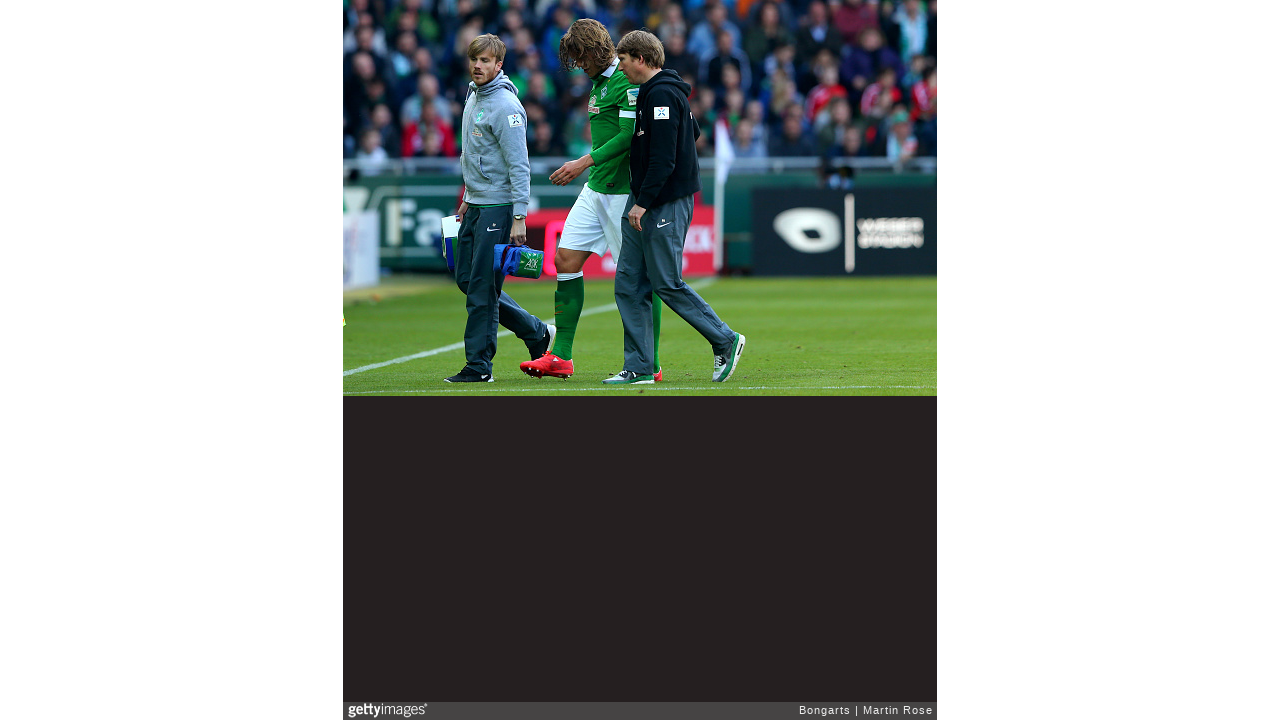

--- FILE ---
content_type: text/html; charset=UTF-8
request_url: https://embed.gettyimages.com/embed/470341646?et=ANEBYwPlRsZ3SU_NO0AzWQ&sig=kx4phebnHSzZ-sb5h8R5Dv6G7UopHqyyWGgBIfmAJIM=&caption=true
body_size: 7651
content:



<!DOCTYPE html>
<html>
  <head>
    <base target="_parent" />
    <title>SV Werder Bremen v Hamburger SV - Bundesliga [Getty Images]</title>
    <meta http-equiv="X-UA-Compatible" content="IE=edge,chrome=1" />
    <meta name="robots" content="noindex, follow" />
    <meta name="viewport" content="width=device-width, initial-scale=1.0" />
    <!--[if lt IE 10]>
    <script src="//html5shiv.googlecode.com/svn/trunk/html5.js"></script>
    <![endif]-->
    <meta name="twitter:card" content="photo" />
    <meta name="twitter:site" content="@GettyImages" />
    <meta name="twitter:title" content="470341646 / Martin Rose / Bongarts" />
    <meta property="og:description" content="Martin Rose / Bongarts" />
    <meta property="og:image" content="https://embed-cdn.gettyimages.com/photos/jannik-vestergaard-of-bremen-leaves-the-field-after-getting-injured-picture-id470341646?k=6&amp;m=470341646&amp;s=594x594&amp;w=0&amp;h=o4cFYwqw0p7A9p-GkMW2uGztXaPt-8b39Isu22AE04U=&amp;Expires=1769043600&amp;Key-Pair-Id=APKAIJLYLGZE3LWJLKRA&amp;Signature=Rx166fCHk2ra89uF3Q1nuJvXgb8f8qnjUkVxuX00RtWQu~yDwHueol8rJmyT3D~mZY2s24Pu9JAL0g5elZfyMjXGFh8dG40~q-cdHiz8aNVovBQBH2Bh6NcJfvVcBTjr5IIQZYJ96sJSAQt6pRPwNkeKnIzaSHnd9xFcPfNDVdGMINcy4iq6a1a0qlX-O9~IFM6gpIpufReHhWl4VJxSNrObQKMQEq-6NBOjzcMpA-NgAU2WXsJLaZ6sW6cEXIuOFuMO561O6aacr0RmnZHHGDfV2r5L4bSmM7S2lTsLzm5Qpw31RqnmRbbBX9-HRpgpis~B76LTtBA4XIjjoCCidSIpJMnSQtkPImplZbjamsJyrW9XfcNtIbQXHPI6pXOS7lbJN9ncBf77B4-wOcjOwQLDG6J56TprBWukLQJ0l7n7fpKHWeK1KXO~ntyvgFGuDPy2wOuGFHidmYJpn8AsocWWF64GBhNLZh5~izf77LDoGa6UuvF6TKXzq1kn59dxKOT64G--zx~iUTwKltjrTCzS7ScjlEC9WV-ImiQdGpN7PR9CwOBs7ctEuRANmd5DwSu96JQbRicONhqJFhNEri0h3SFzbTcnz8xUc~xPkLVCsSCp4b64qfRECi3-lHOrqhrRc1~5RoY3afxe6d0dVZg1l~nb-IfHpfEFifZ0qk4_" />
    <meta property="og:url" content="http://www.gettyimages.com/detail/470341646" />
    <meta property="og:site_name" content="Getty Images" />
    <meta name="getty:adp" content="http://www.gettyimages.com/detail/470341646" />

    

    <script src="//ajax.googleapis.com/ajax/libs/jquery/1.10.2/jquery.min.js"></script>
    
  </head>

  <body class="embed">

  <link rel="stylesheet" type="text/css" href="//embed-cdn.gettyimages.com/css/2977517/style.css" />

<div id="fb-root"></div>
<section id="body-wrapper"  data-frame-width="594" data-frame-height="396">
  
  
  

  <div id="embed-body" data-spectrum-base-url="//spectrum.gettyimages.com/v3/signals" data-asset-ids="" style="max-width:594px;">
    
    
      
    <div id="slide-0" class="slide active" data-asset-id="470341646"
                                                                                       data-collection-id="111" data-asset-product-type="Sport" data-content-type="still image">
      <main class="solo">
        <figure>
          
            
              <ul class="reblog solo">
  
  <li id="li-fb" class="li-button">
    <div class="icon-button icon-fb" title="Share on Facebook"  onclick="return Embed.Social().facebook('http://www.gettyimages.com/consumer/share/assets/470341646');" ></div>
  </li>
  
  <li id="li-twitter" class="li-button">
    <a class="icon-button icon-twitter" title="Share on Twitter"  onclick="return Embed.Social().twitter('http://www.gettyimages.com/consumer/share/assets/470341646', 'SV Werder Bremen v Hamburger SV - Bundesliga');" ></a>
  </li>
  <li id="li-pinterest" class="li-button">
    <a class="icon-button icon-pinterest" title="Share on Pinterest"  onclick="return Embed.Social().pinterest('\/\/www.pinterest.com\/pin\/create\/button?url=http%3A%2F%2Fwww.gettyimages.com%2Fdetail%2F470341646%3Fet%3DANEBYwPlRsZ3SU_NO0AzWQ%26share%3Dembed_Pinterest\x26media=http%3A%2F%2Fmedia.gettyimages.com%2Fphotos%2Fjannik-vestergaard-of-bremen-leaves-the-field-after-getting-injured-picture-id470341646\x26description=Jannik Vestergaard of Bremen leaves the field after getting injured during the Bundesliga match between SV Werder Bremen and Hamburger SV at Weserstadion on April 19, 2015 in Bremen, Germany.  (Photo by Martin Rose\/Bongarts\/Getty Images)');" ></a>
  </li>
  
</ul>

            

            
              <figcaption onselectstart="return false">
                <p class="show-more">
                  <a target="_blank" onclick="Embed.ClickHandler().click('http:\/\/www.gettyimages.com\/detail\/470341646?et=ANEBYwPlRsZ3SU_NO0AzWQ')" href="http://www.gettyimages.com/detail/470341646?et=ANEBYwPlRsZ3SU_NO0AzWQ">see more</a>
                </p>
                <p class="caption-text">BREMEN, GERMANY - APRIL 19:  Jannik Vestergaard of Bremen leaves the field after getting injured during the Bundesliga match between SV Werder Bremen and Hamburger SV at Weserstadion on April 19, 2015 in Bremen, Germany.  (Photo by Martin Rose/Bongarts/Getty Images)</p>
              </figcaption>
            

            
                <aside class="assetcomp-overlay" onclick="if (!Embed.MediaQuery().mobile() &&  true ) { window.open('http:\/\/www.gettyimages.com\/detail\/470341646?et=ANEBYwPlRsZ3SU_NO0AzWQ', '_blank'); Embed.ClickHandler().click('ADP'); return false; }" data-url='http://www.gettyimages.com/detail/470341646?et=ANEBYwPlRsZ3SU_NO0AzWQ'></aside>
                <a href="http://www.gettyimages.com/detail/470341646?et=ANEBYwPlRsZ3SU_NO0AzWQ" target="_blank" class="assetcomp-link">
                  <img class="assetcomp" id="assetcomp-0" alt="BREMEN, GERMANY - APRIL 19:  Jannik Vestergaard of Bremen leaves the field after getting injured during the Bundesliga match between SV Werder Bremen and Hamburger SV at Weserstadion on April 19, 2015 in Bremen, Germany.  (Photo by Martin Rose/Bongarts/Getty Images)" src="https://embed-cdn.gettyimages.com/photos/jannik-vestergaard-of-bremen-leaves-the-field-after-getting-injured-picture-id470341646?k=6&amp;m=470341646&amp;s=594x594&amp;w=0&amp;h=o4cFYwqw0p7A9p-GkMW2uGztXaPt-8b39Isu22AE04U=&amp;Expires=1769043600&amp;Key-Pair-Id=APKAIJLYLGZE3LWJLKRA&amp;Signature=Rx166fCHk2ra89uF3Q1nuJvXgb8f8qnjUkVxuX00RtWQu~yDwHueol8rJmyT3D~mZY2s24Pu9JAL0g5elZfyMjXGFh8dG40~q-cdHiz8aNVovBQBH2Bh6NcJfvVcBTjr5IIQZYJ96sJSAQt6pRPwNkeKnIzaSHnd9xFcPfNDVdGMINcy4iq6a1a0qlX-O9~IFM6gpIpufReHhWl4VJxSNrObQKMQEq-6NBOjzcMpA-NgAU2WXsJLaZ6sW6cEXIuOFuMO561O6aacr0RmnZHHGDfV2r5L4bSmM7S2lTsLzm5Qpw31RqnmRbbBX9-HRpgpis~B76LTtBA4XIjjoCCidSIpJMnSQtkPImplZbjamsJyrW9XfcNtIbQXHPI6pXOS7lbJN9ncBf77B4-wOcjOwQLDG6J56TprBWukLQJ0l7n7fpKHWeK1KXO~ntyvgFGuDPy2wOuGFHidmYJpn8AsocWWF64GBhNLZh5~izf77LDoGa6UuvF6TKXzq1kn59dxKOT64G--zx~iUTwKltjrTCzS7ScjlEC9WV-ImiQdGpN7PR9CwOBs7ctEuRANmd5DwSu96JQbRicONhqJFhNEri0h3SFzbTcnz8xUc~xPkLVCsSCp4b64qfRECi3-lHOrqhrRc1~5RoY3afxe6d0dVZg1l~nb-IfHpfEFifZ0qk4_" />
                </a>
            
          
        </figure>
        <div class="image-footer">
          <div class="logo-container">
            <img src='//embed-cdn.gettyimages.com/images/2977517/gi-logo.png' width="82" height="15" class="gi-icon" alt="Getty Images" />
          </div>
          <div class="meta">
            <p class="footer-text">
              <span class="collection" title="Bongarts" data-field="collection">Bongarts</span>
              <span class="photographer" title="Martin Rose" data-field="photographer">Martin Rose</span>
            </p>
          </div>
        </div>
      </main>
      
    </div>
    
  </section>

<menu id="radial-menu">
  <ul>
    <li id="radial-item-share" class="radial-item" onclick="return Embed.SocialMenu().show();"></li>
  </ul>
</menu>

<script type="text/javascript">
  $(document).ready(function() { Embed.version = "1"; });
</script>
<script type="text/javascript" src="//embed-cdn.gettyimages.com/js/2977517/embed-bundle.js"></script>
<script type="text/javascript">
  $(document).ready(function () {
    Embed.Bootstrapper().init();
  });
</script>


  </body>
</html>

